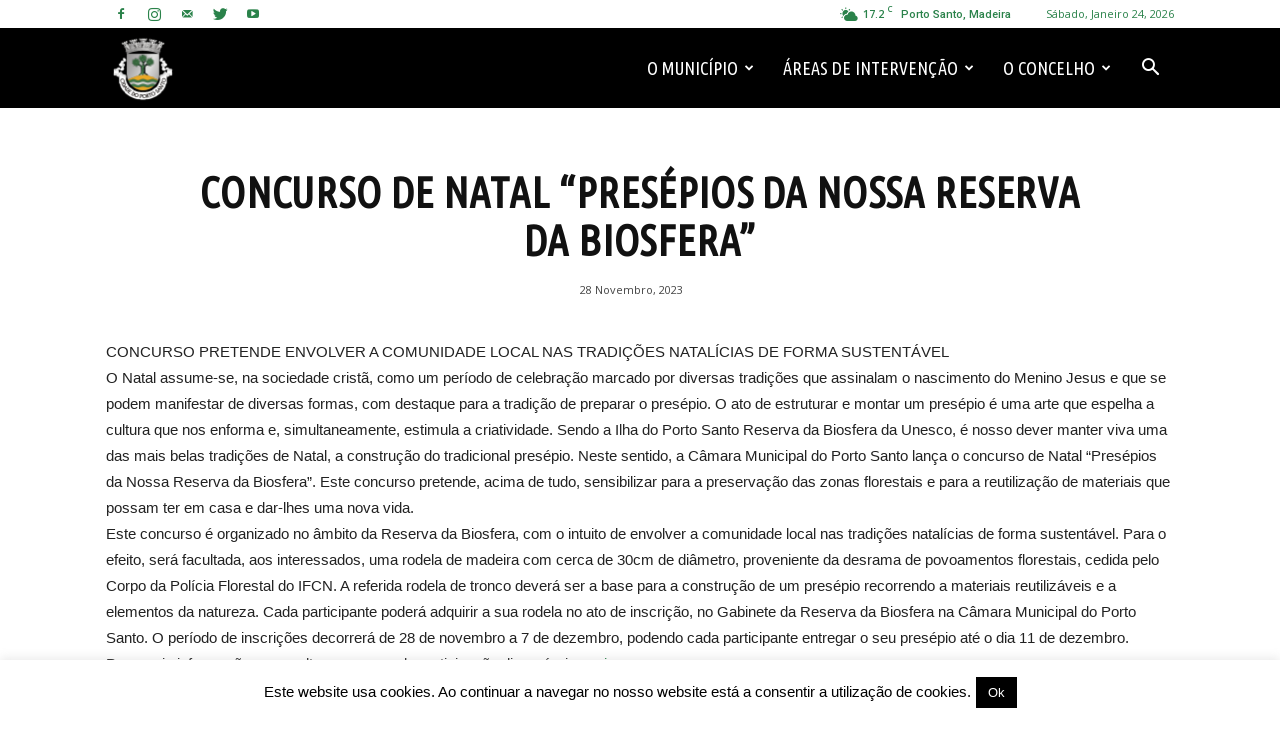

--- FILE ---
content_type: application/javascript
request_url: https://cm-portosanto.pt/wp-includes/js/backbone.min.js?ver=1.4.1
body_size: 7791
content:
/*! This file is auto-generated */
!function(n){var s="object"==typeof self&&self.self===self&&self||"object"==typeof global&&global.global===global&&global;if("function"==typeof define&&define.amd)define(["underscore","jquery","exports"],function(t,e,i){s.Backbone=n(s,i,t,e)});else if("undefined"!=typeof exports){var t,e=require("underscore");try{t=require("jquery")}catch(t){}n(s,exports,e,t)}else s.Backbone=n(s,{},s._,s.jQuery||s.Zepto||s.ender||s.$)}(function(t,h,b,e){function a(t,e,i,n,s){var r,o=0;if(i&&"object"==typeof i){void 0!==n&&"context"in s&&void 0===s.context&&(s.context=n);for(r=b.keys(i);o<r.length;o++)e=a(t,e,r[o],i[r[o]],s)}else if(i&&c.test(i))for(r=i.split(c);o<r.length;o++)e=t(e,r[o],n,s);else e=t(e,i,n,s);return e}function x(t,e,i){i=Math.min(Math.max(i,0),t.length);for(var n=Array(t.length-i),s=e.length,r=0;r<n.length;r++)n[r]=t[r+i];for(r=0;r<s;r++)t[r+i]=e[r];for(r=0;r<n.length;r++)t[r+s+i]=n[r]}function s(i,n,t,s){b.each(t,function(t,e){n[e]&&(i.prototype[e]=function(n,t,s,r){switch(t){case 1:return function(){return n[s](this[r])};case 2:return function(t){return n[s](this[r],t)};case 3:return function(t,e){return n[s](this[r],P(t,this),e)};case 4:return function(t,e,i){return n[s](this[r],P(t,this),e,i)};default:return function(){var t=u.call(arguments);return t.unshift(this[r]),n[s].apply(n,t)}}}(n,t,e,s))})}var o,i=t.Backbone,u=Array.prototype.slice,e=(h.VERSION="1.4.1",h.$=e,h.noConflict=function(){return t.Backbone=i,this},h.emulateHTTP=!1,h.emulateJSON=!1,h.Events={}),c=/\s+/,n=(e.on=function(t,e,i){return this._events=a(n,this._events||{},t,e,{context:i,ctx:this,listening:o}),o&&(((this._listeners||(this._listeners={}))[o.id]=o).interop=!1),this},e.listenTo=function(t,e,i){if(t){var n=t._listenId||(t._listenId=b.uniqueId("l")),s=this._listeningTo||(this._listeningTo={}),r=o=s[n],s=(r||(this._listenId||(this._listenId=b.uniqueId("l")),r=o=s[n]=new g(this,t)),l(t,e,i,this));if(o=void 0,s)throw s;r.interop&&r.on(e,i)}return this},function(t,e,i,n){var s,r;return i&&(e=t[e]||(t[e]=[]),s=n.context,r=n.ctx,(n=n.listening)&&n.count++,e.push({callback:i,context:s,ctx:s||r,listening:n})),t}),l=function(t,e,i,n){try{t.on(e,i,n)}catch(t){return t}},r=(e.off=function(t,e,i){return this._events&&(this._events=a(r,this._events,t,e,{context:i,listeners:this._listeners})),this},e.stopListening=function(t,e,i){var n=this._listeningTo;if(n){for(var s=t?[t._listenId]:b.keys(n),r=0;r<s.length;r++){var o=n[s[r]];if(!o)break;o.obj.off(e,i,this),o.interop&&o.off(e,i)}b.isEmpty(n)&&(this._listeningTo=void 0)}return this},function(t,e,i,n){if(t){var s,r=n.context,o=n.listeners,h=0;if(e||r||i){for(s=e?[e]:b.keys(t);h<s.length;h++){var a=t[e=s[h]];if(!a)break;for(var u=[],c=0;c<a.length;c++){var l=a[c];i&&i!==l.callback&&i!==l.callback._callback||r&&r!==l.context?u.push(l):(l=l.listening)&&l.off(e,i)}u.length?t[e]=u:delete t[e]}return t}for(s=b.keys(o);h<s.length;h++)o[s[h]].cleanup()}}),d=(e.once=function(t,e,i){var n=a(d,{},t,e,this.off.bind(this));return this.on(n,e="string"==typeof t&&null==i?void 0:e,i)},e.listenToOnce=function(t,e,i){e=a(d,{},e,i,this.stopListening.bind(this,t));return this.listenTo(t,e)},function(t,e,i,n){var s;return i&&((s=t[e]=b.once(function(){n(e,s),i.apply(this,arguments)}))._callback=i),t}),f=(e.trigger=function(t){if(this._events){for(var e=Math.max(0,arguments.length-1),i=Array(e),n=0;n<e;n++)i[n]=arguments[n+1];a(f,this._events,t,void 0,i)}return this},function(t,e,i,n){var s,r;return t&&(s=t[e],r=t.all,s&&(r=r&&r.slice()),s&&p(s,n),r)&&p(r,[e].concat(n)),t}),p=function(t,e){var i,n=-1,s=t.length,r=e[0],o=e[1],h=e[2];switch(e.length){case 0:for(;++n<s;)(i=t[n]).callback.call(i.ctx);return;case 1:for(;++n<s;)(i=t[n]).callback.call(i.ctx,r);return;case 2:for(;++n<s;)(i=t[n]).callback.call(i.ctx,r,o);return;case 3:for(;++n<s;)(i=t[n]).callback.call(i.ctx,r,o,h);return;default:for(;++n<s;)(i=t[n]).callback.apply(i.ctx,e);return}},g=function(t,e){this.id=t._listenId,this.listener=t,this.obj=e,this.interop=!0,this.count=0,this._events=void 0},v=(g.prototype.on=e.on,g.prototype.off=function(t,e){t=this.interop?(this._events=a(r,this._events,t,e,{context:void 0,listeners:void 0}),!this._events):(this.count--,0===this.count);t&&this.cleanup()},g.prototype.cleanup=function(){delete this.listener._listeningTo[this.obj._listenId],this.interop||delete this.obj._listeners[this.id]},e.bind=e.on,e.unbind=e.off,b.extend(h,e),h.Model=function(t,e){var i=t||{},n=(e=e||{},this.preinitialize.apply(this,arguments),this.cid=b.uniqueId(this.cidPrefix),this.attributes={},e.collection&&(this.collection=e.collection),e.parse&&(i=this.parse(i,e)||{}),b.result(this,"defaults")),i=b.defaults(b.extend({},n,i),n);this.set(i,e),this.changed={},this.initialize.apply(this,arguments)}),m=(b.extend(v.prototype,e,{changed:null,validationError:null,idAttribute:"id",cidPrefix:"c",preinitialize:function(){},initialize:function(){},toJSON:function(t){return b.clone(this.attributes)},sync:function(){return h.sync.apply(this,arguments)},get:function(t){return this.attributes[t]},escape:function(t){return b.escape(this.get(t))},has:function(t){return null!=this.get(t)},matches:function(t){return!!b.iteratee(t,this)(this.attributes)},set:function(t,e,i){if(null!=t){var n;if("object"==typeof t?(n=t,i=e):(n={})[t]=e,!this._validate(n,i=i||{}))return!1;var s,r,o=i.unset,t=i.silent,h=[],a=this._changing,u=(this._changing=!0,a||(this._previousAttributes=b.clone(this.attributes),this.changed={}),this.attributes),c=this.changed,l=this._previousAttributes;for(s in n)e=n[s],b.isEqual(u[s],e)||h.push(s),b.isEqual(l[s],e)?delete c[s]:c[s]=e,o?delete u[s]:u[s]=e;if(this.idAttribute in n&&(r=this.id,this.id=this.get(this.idAttribute),this.trigger("changeId",this,r,i)),!t){h.length&&(this._pending=i);for(var d=0;d<h.length;d++)this.trigger("change:"+h[d],this,u[h[d]],i)}if(!a){if(!t)for(;this._pending;)i=this._pending,this._pending=!1,this.trigger("change",this,i);this._pending=!1,this._changing=!1}}return this},unset:function(t,e){return this.set(t,void 0,b.extend({},e,{unset:!0}))},clear:function(t){var e,i={};for(e in this.attributes)i[e]=void 0;return this.set(i,b.extend({},t,{unset:!0}))},hasChanged:function(t){return null==t?!b.isEmpty(this.changed):b.has(this.changed,t)},changedAttributes:function(t){if(!t)return!!this.hasChanged()&&b.clone(this.changed);var e,i,n=this._changing?this._previousAttributes:this.attributes,s={};for(i in t){var r=t[i];b.isEqual(n[i],r)||(s[i]=r,e=!0)}return!!e&&s},previous:function(t){return null!=t&&this._previousAttributes?this._previousAttributes[t]:null},previousAttributes:function(){return b.clone(this._previousAttributes)},fetch:function(i){i=b.extend({parse:!0},i);var n=this,s=i.success;return i.success=function(t){var e=i.parse?n.parse(t,i):t;if(!n.set(e,i))return!1;s&&s.call(i.context,n,t,i),n.trigger("sync",n,t,i)},N(this,i),this.sync("read",this,i)},save:function(t,e,i){null==t||"object"==typeof t?(n=t,i=e):(n={})[t]=e;var n,s=(i=b.extend({validate:!0,parse:!0},i)).wait;if(n&&!s){if(!this.set(n,i))return!1}else if(!this._validate(n,i))return!1;var r=this,o=i.success,h=this.attributes,t=(i.success=function(t){r.attributes=h;var e=i.parse?r.parse(t,i):t;if((e=s?b.extend({},n,e):e)&&!r.set(e,i))return!1;o&&o.call(i.context,r,t,i),r.trigger("sync",r,t,i)},N(this,i),n&&s&&(this.attributes=b.extend({},h,n)),this.isNew()?"create":i.patch?"patch":"update"),e=("patch"!=t||i.attrs||(i.attrs=n),this.sync(t,this,i));return this.attributes=h,e},destroy:function(e){e=e?b.clone(e):{};function i(){n.stopListening(),n.trigger("destroy",n,n.collection,e)}var n=this,s=e.success,r=e.wait,t=!(e.success=function(t){r&&i(),s&&s.call(e.context,n,t,e),n.isNew()||n.trigger("sync",n,t,e)});return this.isNew()?b.defer(e.success):(N(this,e),t=this.sync("delete",this,e)),r||i(),t},url:function(){var t,e=b.result(this,"urlRoot")||b.result(this.collection,"url")||M();return this.isNew()?e:(t=this.get(this.idAttribute),e.replace(/[^\/]$/,"$&/")+encodeURIComponent(t))},parse:function(t,e){return t},clone:function(){return new this.constructor(this.attributes)},isNew:function(){return!this.has(this.idAttribute)},isValid:function(t){return this._validate({},b.extend({},t,{validate:!0}))},_validate:function(t,e){if(!e.validate||!this.validate)return!0;t=b.extend({},this.attributes,t);t=this.validationError=this.validate(t,e)||null;return!t||(this.trigger("invalid",this,t,b.extend(e,{validationError:t})),!1)}}),h.Collection=function(t,e){e=e||{},this.preinitialize.apply(this,arguments),e.model&&(this.model=e.model),void 0!==e.comparator&&(this.comparator=e.comparator),this._reset(),this.initialize.apply(this,arguments),t&&this.reset(t,b.extend({silent:!0},e))}),w={add:!0,remove:!0,merge:!0},_={add:!0,remove:!1},y=(b.extend(m.prototype,e,{model:v,preinitialize:function(){},initialize:function(){},toJSON:function(e){return this.map(function(t){return t.toJSON(e)})},sync:function(){return h.sync.apply(this,arguments)},add:function(t,e){return this.set(t,b.extend({merge:!1},e,_))},remove:function(t,e){e=b.extend({},e);var i=!b.isArray(t),t=(t=i?[t]:t.slice(),this._removeModels(t,e));return!e.silent&&t.length&&(e.changes={added:[],merged:[],removed:t},this.trigger("update",this,e)),i?t[0]:t},set:function(t,e){if(null!=t){(e=b.extend({},w,e)).parse&&!this._isModel(t)&&(t=this.parse(t,e)||[]);for(var i=!b.isArray(t),n=(t=i?[t]:t.slice(),e.at),s=((n=(n=null!=n?+n:n)>this.length?this.length:n)<0&&(n+=this.length+1),[]),r=[],o=[],h=[],a={},u=e.add,c=e.merge,l=e.remove,d=!1,f=this.comparator&&null==n&&!1!==e.sort,p=b.isString(this.comparator)?this.comparator:null,g=0;g<t.length;g++){var v,m=t[g],_=this.get(m);_?(c&&m!==_&&(v=this._isModel(m)?m.attributes:m,e.parse&&(v=_.parse(v,e)),_.set(v,e),o.push(_),f)&&!d&&(d=_.hasChanged(p)),a[_.cid]||(a[_.cid]=!0,s.push(_)),t[g]=_):u&&(m=t[g]=this._prepareModel(m,e))&&(r.push(m),this._addReference(m,e),a[m.cid]=!0,s.push(m))}if(l){for(g=0;g<this.length;g++)a[(m=this.models[g]).cid]||h.push(m);h.length&&this._removeModels(h,e)}var y=!1;if(s.length&&(!f&&u&&l)?(y=this.length!==s.length||b.some(this.models,function(t,e){return t!==s[e]}),this.models.length=0,x(this.models,s,0),this.length=this.models.length):r.length&&(f&&(d=!0),x(this.models,r,null==n?this.length:n),this.length=this.models.length),d&&this.sort({silent:!0}),!e.silent){for(g=0;g<r.length;g++)null!=n&&(e.index=n+g),(m=r[g]).trigger("add",m,this,e);(d||y)&&this.trigger("sort",this,e),(r.length||h.length||o.length)&&(e.changes={added:r,removed:h,merged:o},this.trigger("update",this,e))}return i?t[0]:t}},reset:function(t,e){e=e?b.clone(e):{};for(var i=0;i<this.models.length;i++)this._removeReference(this.models[i],e);return e.previousModels=this.models,this._reset(),t=this.add(t,b.extend({silent:!0},e)),e.silent||this.trigger("reset",this,e),t},push:function(t,e){return this.add(t,b.extend({at:this.length},e))},pop:function(t){var e=this.at(this.length-1);return this.remove(e,t)},unshift:function(t,e){return this.add(t,b.extend({at:0},e))},shift:function(t){var e=this.at(0);return this.remove(e,t)},slice:function(){return u.apply(this.models,arguments)},get:function(t){if(null!=t)return this._byId[t]||this._byId[this.modelId(this._isModel(t)?t.attributes:t,t.idAttribute)]||t.cid&&this._byId[t.cid]},has:function(t){return null!=this.get(t)},at:function(t){return t<0&&(t+=this.length),this.models[t]},where:function(t,e){return this[e?"find":"filter"](t)},findWhere:function(t){return this.where(t,!0)},sort:function(t){var e=this.comparator;if(!e)throw new Error("Cannot sort a set without a comparator");t=t||{};var i=e.length;return b.isFunction(e)&&(e=e.bind(this)),1===i||b.isString(e)?this.models=this.sortBy(e):this.models.sort(e),t.silent||this.trigger("sort",this,t),this},pluck:function(t){return this.map(t+"")},fetch:function(i){var n=(i=b.extend({parse:!0},i)).success,s=this;return i.success=function(t){var e=i.reset?"reset":"set";s[e](t,i),n&&n.call(i.context,s,t,i),s.trigger("sync",s,t,i)},N(this,i),this.sync("read",this,i)},create:function(t,e){var n=(e=e?b.clone(e):{}).wait;if(!(t=this._prepareModel(t,e)))return!1;n||this.add(t,e);var s=this,r=e.success;return e.success=function(t,e,i){n&&s.add(t,i),r&&r.call(i.context,t,e,i)},t.save(null,e),t},parse:function(t,e){return t},clone:function(){return new this.constructor(this.models,{model:this.model,comparator:this.comparator})},modelId:function(t,e){return t[e||this.model.prototype.idAttribute||"id"]},values:function(){return new E(this,I)},keys:function(){return new E(this,k)},entries:function(){return new E(this,S)},_reset:function(){this.length=0,this.models=[],this._byId={}},_prepareModel:function(t,e){return this._isModel(t)?(t.collection||(t.collection=this),t):(t=((e=e?b.clone(e):{}).collection=this).model.prototype?new this.model(t,e):this.model(t,e)).validationError?(this.trigger("invalid",this,t.validationError,e),!1):t},_removeModels:function(t,e){for(var i=[],n=0;n<t.length;n++){var s,r,o=this.get(t[n]);o&&(s=this.indexOf(o),this.models.splice(s,1),this.length--,delete this._byId[o.cid],null!=(r=this.modelId(o.attributes,o.idAttribute))&&delete this._byId[r],e.silent||(e.index=s,o.trigger("remove",o,this,e)),i.push(o),this._removeReference(o,e))}return i},_isModel:function(t){return t instanceof v},_addReference:function(t,e){this._byId[t.cid]=t;var i=this.modelId(t.attributes,t.idAttribute);null!=i&&(this._byId[i]=t),t.on("all",this._onModelEvent,this)},_removeReference:function(t,e){delete this._byId[t.cid];var i=this.modelId(t.attributes,t.idAttribute);null!=i&&delete this._byId[i],this===t.collection&&delete t.collection,t.off("all",this._onModelEvent,this)},_onModelEvent:function(t,e,i,n){if(e){if(("add"===t||"remove"===t)&&i!==this)return;var s,r;"destroy"===t&&this.remove(e,n),"changeId"===t&&(s=this.modelId(e.previousAttributes(),e.idAttribute),r=this.modelId(e.attributes,e.idAttribute),null!=s&&delete this._byId[s],null!=r)&&(this._byId[r]=e)}this.trigger.apply(this,arguments)}}),"function"==typeof Symbol&&Symbol.iterator),E=(y&&(m.prototype[y]=m.prototype.values),function(t,e){this._collection=t,this._kind=e,this._index=0}),I=1,k=2,S=3,y=(y&&(E.prototype[y]=function(){return this}),E.prototype.next=function(){if(this._collection){var t,e;if(this._index<this._collection.length)return t=this._collection.at(this._index),this._index++,{value:this._kind===I?t:(e=this._collection.modelId(t.attributes,t.idAttribute),this._kind===k?e:[e,t]),done:!1};this._collection=void 0}return{value:void 0,done:!0}},h.View=function(t){this.cid=b.uniqueId("view"),this.preinitialize.apply(this,arguments),b.extend(this,b.pick(t,T)),this._ensureElement(),this.initialize.apply(this,arguments)}),A=/^(\S+)\s*(.*)$/,T=["model","collection","el","id","attributes","className","tagName","events"],P=(b.extend(y.prototype,e,{tagName:"div",$:function(t){return this.$el.find(t)},preinitialize:function(){},initialize:function(){},render:function(){return this},remove:function(){return this._removeElement(),this.stopListening(),this},_removeElement:function(){this.$el.remove()},setElement:function(t){return this.undelegateEvents(),this._setElement(t),this.delegateEvents(),this},_setElement:function(t){this.$el=t instanceof h.$?t:h.$(t),this.el=this.$el[0]},delegateEvents:function(t){if(t=t||b.result(this,"events"))for(var e in this.undelegateEvents(),t){var i=t[e];(i=b.isFunction(i)?i:this[i])&&(e=e.match(A),this.delegate(e[1],e[2],i.bind(this)))}return this},delegate:function(t,e,i){return this.$el.on(t+".delegateEvents"+this.cid,e,i),this},undelegateEvents:function(){return this.$el&&this.$el.off(".delegateEvents"+this.cid),this},undelegate:function(t,e,i){return this.$el.off(t+".delegateEvents"+this.cid,e,i),this},_createElement:function(t){return document.createElement(t)},_ensureElement:function(){var t;this.el?this.setElement(b.result(this,"el")):(t=b.extend({},b.result(this,"attributes")),this.id&&(t.id=b.result(this,"id")),this.className&&(t.class=b.result(this,"className")),this.setElement(this._createElement(b.result(this,"tagName"))),this._setAttributes(t))},_setAttributes:function(t){this.$el.attr(t)}}),function(e,t){var i;return b.isFunction(e)?e:b.isObject(e)&&!t._isModel(e)?(i=b.matches(e),function(t){return i(t.attributes)}):b.isString(e)?function(t){return t.get(e)}:e}),H=(b.each([[m,{forEach:3,each:3,map:3,collect:3,reduce:0,foldl:0,inject:0,reduceRight:0,foldr:0,find:3,detect:3,filter:3,select:3,reject:3,every:3,all:3,some:3,any:3,include:3,includes:3,contains:3,invoke:0,max:3,min:3,toArray:1,size:1,first:3,head:3,take:3,initial:3,rest:3,tail:3,drop:3,last:3,without:0,difference:0,indexOf:3,shuffle:1,lastIndexOf:3,isEmpty:1,chain:1,sample:3,partition:3,groupBy:3,countBy:3,sortBy:3,indexBy:3,findIndex:3,findLastIndex:3},"models"],[v,{keys:1,values:1,pairs:1,invert:1,pick:0,omit:0,chain:1,isEmpty:1},"attributes"]],function(t){var i=t[0],e=t[1],n=t[2];i.mixin=function(t){var e=b.reduce(b.functions(t),function(t,e){return t[e]=0,t},{});s(i,t,e,n)},s(i,b,e,n)}),h.sync=function(t,e,n){var i,s=H[t],r=(b.defaults(n=n||{},{emulateHTTP:h.emulateHTTP,emulateJSON:h.emulateJSON}),{type:s,dataType:"json"}),o=(n.url||(r.url=b.result(e,"url")||M()),null!=n.data||!e||"create"!==t&&"update"!==t&&"patch"!==t||(r.contentType="application/json",r.data=JSON.stringify(n.attrs||e.toJSON(n))),n.emulateJSON&&(r.contentType="application/x-www-form-urlencoded",r.data=r.data?{model:r.data}:{}),!n.emulateHTTP||"PUT"!==s&&"DELETE"!==s&&"PATCH"!==s||(r.type="POST",n.emulateJSON&&(r.data._method=s),i=n.beforeSend,n.beforeSend=function(t){if(t.setRequestHeader("X-HTTP-Method-Override",s),i)return i.apply(this,arguments)}),"GET"===r.type||n.emulateJSON||(r.processData=!1),n.error),t=(n.error=function(t,e,i){n.textStatus=e,n.errorThrown=i,o&&o.call(n.context,t,e,i)},n.xhr=h.ajax(b.extend(r,n)));return e.trigger("request",e,t,n),t},{create:"POST",update:"PUT",patch:"PATCH",delete:"DELETE",read:"GET"}),$=(h.ajax=function(){return h.$.ajax.apply(h.$,arguments)},h.Router=function(t){t=t||{},this.preinitialize.apply(this,arguments),t.routes&&(this.routes=t.routes),this._bindRoutes(),this.initialize.apply(this,arguments)}),C=/\((.*?)\)/g,j=/(\(\?)?:\w+/g,O=/\*\w+/g,U=/[\-{}\[\]+?.,\\\^$|#\s]/g,R=(b.extend($.prototype,e,{preinitialize:function(){},initialize:function(){},route:function(e,i,n){b.isRegExp(e)||(e=this._routeToRegExp(e)),b.isFunction(i)&&(n=i,i=""),n=n||this[i];var s=this;return h.history.route(e,function(t){t=s._extractParameters(e,t);!1!==s.execute(n,t,i)&&(s.trigger.apply(s,["route:"+i].concat(t)),s.trigger("route",i,t),h.history.trigger("route",s,i,t))}),this},execute:function(t,e,i){t&&t.apply(this,e)},navigate:function(t,e){return h.history.navigate(t,e),this},_bindRoutes:function(){if(this.routes){this.routes=b.result(this,"routes");for(var t,e=b.keys(this.routes);null!=(t=e.pop());)this.route(t,this.routes[t])}},_routeToRegExp:function(t){return t=t.replace(U,"\\$&").replace(C,"(?:$1)?").replace(j,function(t,e){return e?t:"([^/?]+)"}).replace(O,"([^?]*?)"),new RegExp("^"+t+"(?:\\?([\\s\\S]*))?$")},_extractParameters:function(t,e){var i=t.exec(e).slice(1);return b.map(i,function(t,e){return e===i.length-1?t||null:t?decodeURIComponent(t):null})}}),h.History=function(){this.handlers=[],this.checkUrl=this.checkUrl.bind(this),"undefined"!=typeof window&&(this.location=window.location,this.history=window.history)}),z=/^[#\/]|\s+$/g,q=/^\/+|\/+$/g,F=/#.*$/,M=(R.started=!1,b.extend(R.prototype,e,{interval:50,atRoot:function(){return this.location.pathname.replace(/[^\/]$/,"$&/")===this.root&&!this.getSearch()},matchRoot:function(){return this.decodeFragment(this.location.pathname).slice(0,this.root.length-1)+"/"===this.root},decodeFragment:function(t){return decodeURI(t.replace(/%25/g,"%2525"))},getSearch:function(){var t=this.location.href.replace(/#.*/,"").match(/\?.+/);return t?t[0]:""},getHash:function(t){t=(t||this).location.href.match(/#(.*)$/);return t?t[1]:""},getPath:function(){var t=this.decodeFragment(this.location.pathname+this.getSearch()).slice(this.root.length-1);return"/"===t.charAt(0)?t.slice(1):t},getFragment:function(t){return(t=null==t?this._usePushState||!this._wantsHashChange?this.getPath():this.getHash():t).replace(z,"")},start:function(t){if(R.started)throw new Error("Backbone.history has already been started");if(R.started=!0,this.options=b.extend({root:"/"},this.options,t),this.root=this.options.root,this._wantsHashChange=!1!==this.options.hashChange,this._hasHashChange="onhashchange"in window&&(void 0===document.documentMode||7<document.documentMode),this._useHashChange=this._wantsHashChange&&this._hasHashChange,this._wantsPushState=!!this.options.pushState,this._hasPushState=!(!this.history||!this.history.pushState),this._usePushState=this._wantsPushState&&this._hasPushState,this.fragment=this.getFragment(),this.root=("/"+this.root+"/").replace(q,"/"),this._wantsHashChange&&this._wantsPushState){if(!this._hasPushState&&!this.atRoot())return t=this.root.slice(0,-1)||"/",this.location.replace(t+"#"+this.getPath()),!0;this._hasPushState&&this.atRoot()&&this.navigate(this.getHash(),{replace:!0})}this._hasHashChange||!this._wantsHashChange||this._usePushState||(this.iframe=document.createElement("iframe"),this.iframe.src="javascript:0",this.iframe.style.display="none",this.iframe.tabIndex=-1,(t=(t=document.body).insertBefore(this.iframe,t.firstChild).contentWindow).document.open(),t.document.close(),t.location.hash="#"+this.fragment);t=window.addEventListener||function(t,e){return attachEvent("on"+t,e)};if(this._usePushState?t("popstate",this.checkUrl,!1):this._useHashChange&&!this.iframe?t("hashchange",this.checkUrl,!1):this._wantsHashChange&&(this._checkUrlInterval=setInterval(this.checkUrl,this.interval)),!this.options.silent)return this.loadUrl()},stop:function(){var t=window.removeEventListener||function(t,e){return detachEvent("on"+t,e)};this._usePushState?t("popstate",this.checkUrl,!1):this._useHashChange&&!this.iframe&&t("hashchange",this.checkUrl,!1),this.iframe&&(document.body.removeChild(this.iframe),this.iframe=null),this._checkUrlInterval&&clearInterval(this._checkUrlInterval),R.started=!1},route:function(t,e){this.handlers.unshift({route:t,callback:e})},checkUrl:function(t){var e=this.getFragment();if((e=e===this.fragment&&this.iframe?this.getHash(this.iframe.contentWindow):e)===this.fragment)return!1;this.iframe&&this.navigate(e),this.loadUrl()},loadUrl:function(e){return!!this.matchRoot()&&(e=this.fragment=this.getFragment(e),b.some(this.handlers,function(t){if(t.route.test(e))return t.callback(e),!0}))},navigate:function(t,e){if(!R.started)return!1;e&&!0!==e||(e={trigger:!!e}),t=this.getFragment(t||"");var i=this.root,i=(i=""!==t&&"?"!==t.charAt(0)?i:i.slice(0,-1)||"/")+t,n=(t=t.replace(F,""),this.decodeFragment(t));if(this.fragment!==n){if(this.fragment=n,this._usePushState)this.history[e.replace?"replaceState":"pushState"]({},document.title,i);else{if(!this._wantsHashChange)return this.location.assign(i);this._updateHash(this.location,t,e.replace),this.iframe&&t!==this.getHash(this.iframe.contentWindow)&&(n=this.iframe.contentWindow,e.replace||(n.document.open(),n.document.close()),this._updateHash(n.location,t,e.replace))}return e.trigger?this.loadUrl(t):void 0}},_updateHash:function(t,e,i){i?(i=t.href.replace(/(javascript:|#).*$/,""),t.replace(i+"#"+e)):t.hash="#"+e}}),h.history=new R,v.extend=m.extend=$.extend=y.extend=R.extend=function(t,e){var i=this,n=t&&b.has(t,"constructor")?t.constructor:function(){return i.apply(this,arguments)};return b.extend(n,i,e),n.prototype=b.create(i.prototype,t),(n.prototype.constructor=n).__super__=i.prototype,n},function(){throw new Error('A "url" property or function must be specified')}),N=function(e,i){var n=i.error;i.error=function(t){n&&n.call(i.context,e,t,i),e.trigger("error",e,t,i)}};return h});